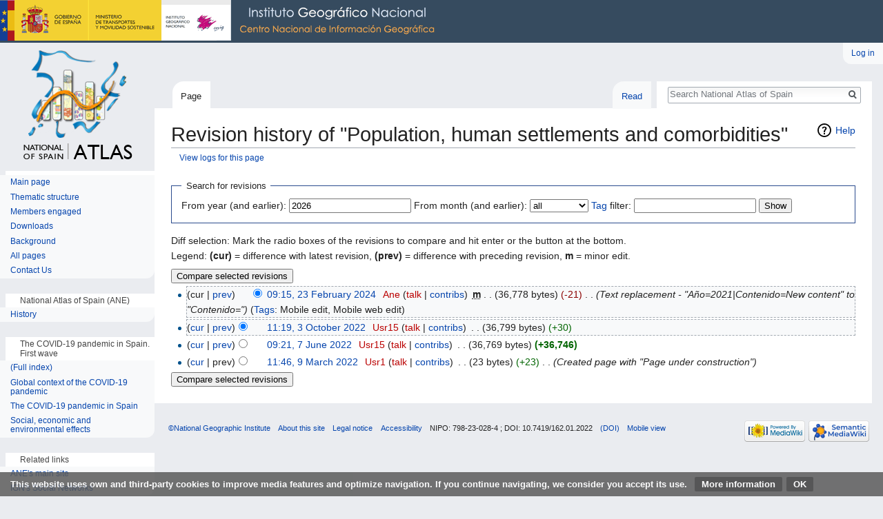

--- FILE ---
content_type: text/html; charset=UTF-8
request_url: http://nationalatlas.ign.es/index.php?title=Population,_human_settlements_and_comorbidities&action=history
body_size: 8963
content:
<!DOCTYPE html>
<html class="client-nojs" lang="en" dir="ltr">
<head>
<meta charset="UTF-8"/>
<title>Revision history of "Population, human settlements and comorbidities" - National Atlas of Spain</title>
<script>document.documentElement.className = document.documentElement.className.replace( /(^|\s)client-nojs(\s|$)/, "$1client-js$2" );</script>
<script>(window.RLQ=window.RLQ||[]).push(function(){mw.config.set({"wgCanonicalNamespace":"","wgCanonicalSpecialPageName":false,"wgNamespaceNumber":0,"wgPageName":"Population,_human_settlements_and_comorbidities","wgTitle":"Population, human settlements and comorbidities","wgCurRevisionId":40451,"wgRevisionId":0,"wgArticleId":7678,"wgIsArticle":false,"wgIsRedirect":false,"wgAction":"history","wgUserName":null,"wgUserGroups":["*"],"wgCategories":[],"wgBreakFrames":false,"wgPageContentLanguage":"en","wgPageContentModel":"wikitext","wgSeparatorTransformTable":["",""],"wgDigitTransformTable":["",""],"wgDefaultDateFormat":"dmy","wgMonthNames":["","January","February","March","April","May","June","July","August","September","October","November","December"],"wgMonthNamesShort":["","Jan","Feb","Mar","Apr","May","Jun","Jul","Aug","Sep","Oct","Nov","Dec"],"wgRelevantPageName":"Population,_human_settlements_and_comorbidities","wgRelevantArticleId":7678,"wgRequestId":"9eaf4928d46f451a81f5cd94","wgIsProbablyEditable":false,"wgRelevantPageIsProbablyEditable":false,"wgRestrictionEdit":[],"wgRestrictionMove":[],"wgMediaViewerOnClick":true,"wgMediaViewerEnabledByDefault":true,"wgBetaFeaturesFeatures":[],"wgVisualEditor":{"pageLanguageCode":"en","pageLanguageDir":"ltr","pageVariantFallbacks":"en","usePageImages":false,"usePageDescriptions":false},"wgPreferredVariant":"en","wgMFExpandAllSectionsUserOption":true,"wgMFEnableFontChanger":true,"wgMFDisplayWikibaseDescriptions":{"search":false,"nearby":false,"watchlist":false,"tagline":false},"wgWikiEditorEnabledModules":[],"srfFilteredConfig":null,"wgVisualEditorToolbarScrollOffset":0,"wgVisualEditorUnsupportedEditParams":["undo","undoafter","veswitched"],"wgEditSubmitButtonLabelPublish":false,"wgCodeMirrorEnabled":true});mw.loader.state({"site.styles":"ready","noscript":"ready","user.styles":"ready","user":"ready","user.options":"ready","user.tokens":"loading","mediawiki.action.history.styles":"ready","mediawiki.special.changeslist":"ready","mediawiki.helplink":"ready","ext.visualEditor.desktopArticleTarget.noscript":"ready","themeloader.skins.vector.deepsea":"ready","ext.CookieWarning.styles":"ready","ext.srf.styles":"ready","ext.smw.style":"ready","ext.smw.tooltip.styles":"ready","mediawiki.legacy.shared":"ready","mediawiki.legacy.commonPrint":"ready","mediawiki.sectionAnchor":"ready","mediawiki.feedlink":"ready","mediawiki.skinning.interface":"ready","skins.vector.styles":"ready"});mw.loader.implement("user.tokens@0wcsrit",function($,jQuery,require,module){/*@nomin*/mw.user.tokens.set({"editToken":"+\\","patrolToken":"+\\","watchToken":"+\\","csrfToken":"+\\"});
});mw.loader.load(["mediawiki.action.history","site","mediawiki.page.startup","mediawiki.user","mediawiki.hidpi","mediawiki.page.ready","mediawiki.searchSuggest","ext.visualEditor.desktopArticleTarget.init","ext.visualEditor.targetLoader","ext.CookieWarning","skins.vector.js"]);});</script>
<link rel="stylesheet" href="/load.php?debug=false&amp;lang=en&amp;modules=ext.CookieWarning.styles%7Cext.visualEditor.desktopArticleTarget.noscript%7Cmediawiki.action.history.styles%7Cmediawiki.feedlink%2Chelplink%2CsectionAnchor%7Cmediawiki.legacy.commonPrint%2Cshared%7Cmediawiki.skinning.interface%7Cmediawiki.special.changeslist%7Cskins.vector.styles%7Cthemeloader.skins.vector.deepsea&amp;only=styles&amp;skin=vector"/>
<link rel="stylesheet" href="/load.php?debug=false&amp;lang=en&amp;modules=ext.smw.style%7Cext.smw.tooltip.styles&amp;only=styles&amp;skin=vector"/>
<link rel="stylesheet" href="/load.php?debug=false&amp;lang=en&amp;modules=ext.srf.styles&amp;only=styles&amp;skin=vector"/>
<script async="" src="/load.php?debug=false&amp;lang=en&amp;modules=startup&amp;only=scripts&amp;skin=vector"></script>
<meta name="ResourceLoaderDynamicStyles" content=""/>
<link rel="stylesheet" href="/load.php?debug=false&amp;lang=en&amp;modules=site.styles&amp;only=styles&amp;skin=vector"/>
<meta name="generator" content="MediaWiki 1.31.0"/>
<meta name="robots" content="noindex,nofollow"/>
<meta name="geo.region" content="ES-M"/>
<meta name="geo.placename" content="Madrid"/>
<meta name="geo.position" content="40.404460;-3.710000"/>
<meta name="ICBM" content="40.404460, -3.710000"/>
<meta name="google-site-verification" content="WT93BocrcKlmQbgR-5gEc_41fShKp9RdAcWsQnbI9vU"/>
<link rel="alternate" type="application/rdf+xml" title="Population, human settlements and comorbidities" href="/index.php?title=Special:ExportRDF/Population,_human_settlements_and_comorbidities&amp;xmlmime=rdf"/>
<link rel="shortcut icon" href="/resources/assets/favicon.ico"/>
<link rel="search" type="application/opensearchdescription+xml" href="/opensearch_desc.php" title="National Atlas of Spain (en)"/>
<link rel="EditURI" type="application/rsd+xml" href="http://nationalatlas.ign.es/api.php?action=rsd"/>
<link rel="alternate" type="application/atom+xml" title="National Atlas of Spain Atom feed" href="/index.php?title=Special:RecentChanges&amp;feed=atom"/>

<script async src="https://www.googletagmanager.com/gtag/js?id=G-RXPZZZ43FW"></script>
<script>
  window.dataLayer = window.dataLayer || [];
  function gtag(){dataLayer.push(arguments);}
  gtag("js", new Date());
  gtag("config", "G-RXPZZZ43FW");
</script>

<!--[if lt IE 9]><script src="/load.php?debug=false&amp;lang=en&amp;modules=html5shiv&amp;only=scripts&amp;skin=vector&amp;sync=1"></script><![endif]-->
</head>
<body class="mediawiki ltr sitedir-ltr mw-hide-empty-elt ns-0 ns-subject page-Population_human_settlements_and_comorbidities rootpage-Population_human_settlements_and_comorbidities skin-vector action-history theme-deepsea"><div class="mw-cookiewarning-container"><div class="mw-cookiewarning-text"><span>This website uses own and third-party cookies to improve media features and optimize navigation. If you continue navigating, we consider you accept its use.</span>&#160;<a href="http://www.ign.es/web/ign/portal/info-aviso-legal">More information</a><form method="POST"><input name="disablecookiewarning" class="mw-cookiewarning-dismiss" type="submit" value="OK"/></form></div></div>		<div id="mw-page-base" class="noprint"></div>
		<div id="mw-head-base" class="noprint"></div>
		<div id="content" class="mw-body" role="main">
			<a id="top"></a>
			<div class="mw-indicators mw-body-content">
<div id="mw-indicator-mw-helplink" class="mw-indicator"><a href="//meta.wikimedia.org/wiki/Special:MyLanguage/Help:Page_history" target="_blank" class="mw-helplink">Help</a></div>
</div>
<h1 id="firstHeading" class="firstHeading" lang="en">Revision history of "Population, human settlements and comorbidities"</h1>			<div id="bodyContent" class="mw-body-content">
								<div id="contentSub"><a href="/index.php?title=Special:Log&amp;page=Population%2C+human+settlements+and+comorbidities" title="Special:Log">View logs for this page</a></div>
								<div id="jump-to-nav" class="mw-jump">
					Jump to:					<a href="#mw-head">navigation</a>, 					<a href="#p-search">search</a>
				</div>
				<div id="mw-content-text"><form action="/index.php" method="get" id="mw-history-searchform"><fieldset id="mw-history-search">
<legend>Search for revisions</legend>
<input type="hidden" value="Population,_human_settlements_and_comorbidities" name="title"/>
<input type="hidden" value="history" name="action"/>
<label for="year">From year (and earlier):</label> <input id="year" maxlength="4" size="7" type="number" value="2026" name="year"/> <label for="month">From month (and earlier):</label> <select name="month" id="month" class="mw-month-selector"><option value="-1">all</option>
<option value="1">January</option>
<option value="2">February</option>
<option value="3">March</option>
<option value="4">April</option>
<option value="5">May</option>
<option value="6">June</option>
<option value="7">July</option>
<option value="8">August</option>
<option value="9">September</option>
<option value="10">October</option>
<option value="11">November</option>
<option value="12">December</option></select>&#160;<label for="tagfilter"><a href="/wane/Special:Tags" title="Special:Tags">Tag</a> filter:</label>&#160;<input name="tagfilter" size="20" value="" class="mw-tagfilter-input mw-ui-input mw-ui-input-inline" id="tagfilter" />&#160;<input type="submit" value="Show"/>
</fieldset>
</form><div class="mw-history-legend">
<p>Diff selection: Mark the radio boxes of the revisions to compare and hit enter or the button at the bottom.<br/>
Legend: <strong>(cur)</strong> = difference with latest revision, <strong>(prev)</strong> = difference with preceding revision, <strong>m</strong> = minor edit.
</p>
</div>
<form action="/index.php" id="mw-history-compare">
<input type="hidden" value="Population,_human_settlements_and_comorbidities" name="title"/>
<input type="hidden" value="historysubmit" name="action"/>
<input type="hidden" value="revision" name="type"/>
<div><input class="historysubmit mw-history-compareselectedversions-button" title="See the differences between the two selected revisions of this page [v]" accesskey="v" type="submit" value="Compare selected revisions"/>
</div><ul id="pagehistory">
<li data-mw-revid="40451" class="mw-tag-mobile_edit mw-tag-mobile_web_edit"><span class="mw-history-histlinks">(cur | <a href="/index.php?title=Population,_human_settlements_and_comorbidities&amp;diff=40451&amp;oldid=40319" title="Population, human settlements and comorbidities">prev</a>)</span><input type="radio" value="40451" style="visibility:hidden" name="oldid" id="mw-oldid-null" /><input type="radio" value="40451" checked="checked" name="diff" id="mw-diff-40451" /> <a href="/index.php?title=Population,_human_settlements_and_comorbidities&amp;oldid=40451" class="mw-changeslist-date" title="Population, human settlements and comorbidities">09:15, 23 February 2024</a>‎ <span class='history-user'><a href="/index.php?title=User:Ane&amp;action=edit&amp;redlink=1" class="new mw-userlink" title="User:Ane (page does not exist)"><bdi>Ane</bdi></a> <span class="mw-usertoollinks">(<a href="/index.php?title=User_talk:Ane&amp;action=edit&amp;redlink=1" class="new mw-usertoollinks-talk" title="User talk:Ane (page does not exist)">talk</a> | <a href="/wane/Special:Contributions/Ane" class="mw-usertoollinks-contribs" title="Special:Contributions/Ane">contribs</a>)</span></span>‎ <abbr class="minoredit" title="This is a minor edit">m</abbr> <span class="mw-changeslist-separator">. .</span> <span class="history-size">(36,778 bytes)</span> <span dir="ltr" class="mw-plusminus-neg" title="36,778 bytes after change">(-21)</span>‎ <span class="mw-changeslist-separator">. .</span>  <span class="comment">(Text replacement - &quot;Año=2021|Contenido=New content&quot; to &quot;Contenido=&quot;)</span> <span class="mw-tag-markers">(<a href="/wane/Special:Tags" title="Special:Tags">Tags</a>: <span class="mw-tag-marker mw-tag-marker-mobile_edit">Mobile edit</span>, <span class="mw-tag-marker mw-tag-marker-mobile_web_edit">Mobile web edit</span>)</span></li>
<li data-mw-revid="40319"><span class="mw-history-histlinks">(<a href="/index.php?title=Population,_human_settlements_and_comorbidities&amp;diff=40451&amp;oldid=40319" title="Population, human settlements and comorbidities">cur</a> | <a href="/index.php?title=Population,_human_settlements_and_comorbidities&amp;diff=40319&amp;oldid=38998" title="Population, human settlements and comorbidities">prev</a>)</span><input type="radio" value="40319" checked="checked" name="oldid" id="mw-oldid-40319" /><input type="radio" value="40319" name="diff" id="mw-diff-40319" /> <a href="/index.php?title=Population,_human_settlements_and_comorbidities&amp;oldid=40319" class="mw-changeslist-date" title="Population, human settlements and comorbidities">11:19, 3 October 2022</a>‎ <span class='history-user'><a href="/index.php?title=User:Usr15&amp;action=edit&amp;redlink=1" class="new mw-userlink" title="User:Usr15 (page does not exist)"><bdi>Usr15</bdi></a> <span class="mw-usertoollinks">(<a href="/index.php?title=User_talk:Usr15&amp;action=edit&amp;redlink=1" class="new mw-usertoollinks-talk" title="User talk:Usr15 (page does not exist)">talk</a> | <a href="/wane/Special:Contributions/Usr15" class="mw-usertoollinks-contribs" title="Special:Contributions/Usr15">contribs</a>)</span></span>‎ <span class="mw-changeslist-separator">. .</span> <span class="history-size">(36,799 bytes)</span> <span dir="ltr" class="mw-plusminus-pos" title="36,799 bytes after change">(+30)</span>‎</li>
<li data-mw-revid="38998"><span class="mw-history-histlinks">(<a href="/index.php?title=Population,_human_settlements_and_comorbidities&amp;diff=40451&amp;oldid=38998" title="Population, human settlements and comorbidities">cur</a> | <a href="/index.php?title=Population,_human_settlements_and_comorbidities&amp;diff=38998&amp;oldid=32164" title="Population, human settlements and comorbidities">prev</a>)</span><input type="radio" value="38998" name="oldid" id="mw-oldid-38998" /><input type="radio" value="38998" name="diff" id="mw-diff-38998" /> <a href="/index.php?title=Population,_human_settlements_and_comorbidities&amp;oldid=38998" class="mw-changeslist-date" title="Population, human settlements and comorbidities">09:21, 7 June 2022</a>‎ <span class='history-user'><a href="/index.php?title=User:Usr15&amp;action=edit&amp;redlink=1" class="new mw-userlink" title="User:Usr15 (page does not exist)"><bdi>Usr15</bdi></a> <span class="mw-usertoollinks">(<a href="/index.php?title=User_talk:Usr15&amp;action=edit&amp;redlink=1" class="new mw-usertoollinks-talk" title="User talk:Usr15 (page does not exist)">talk</a> | <a href="/wane/Special:Contributions/Usr15" class="mw-usertoollinks-contribs" title="Special:Contributions/Usr15">contribs</a>)</span></span>‎ <span class="mw-changeslist-separator">. .</span> <span class="history-size">(36,769 bytes)</span> <strong dir="ltr" class="mw-plusminus-pos" title="36,769 bytes after change">(+36,746)</strong>‎</li>
<li data-mw-revid="32164"><span class="mw-history-histlinks">(<a href="/index.php?title=Population,_human_settlements_and_comorbidities&amp;diff=40451&amp;oldid=32164" title="Population, human settlements and comorbidities">cur</a> | prev)</span><input type="radio" value="32164" name="oldid" id="mw-oldid-32164" /><input type="radio" value="32164" name="diff" id="mw-diff-32164" /> <a href="/index.php?title=Population,_human_settlements_and_comorbidities&amp;oldid=32164" class="mw-changeslist-date" title="Population, human settlements and comorbidities">11:46, 9 March 2022</a>‎ <span class='history-user'><a href="/index.php?title=User:Usr1&amp;action=edit&amp;redlink=1" class="new mw-userlink" title="User:Usr1 (page does not exist)"><bdi>Usr1</bdi></a> <span class="mw-usertoollinks">(<a href="/index.php?title=User_talk:Usr1&amp;action=edit&amp;redlink=1" class="new mw-usertoollinks-talk" title="User talk:Usr1 (page does not exist)">talk</a> | <a href="/wane/Special:Contributions/Usr1" class="mw-usertoollinks-contribs" title="Special:Contributions/Usr1">contribs</a>)</span></span>‎ <span class="mw-changeslist-separator">. .</span> <span class="history-size">(23 bytes)</span> <span dir="ltr" class="mw-plusminus-pos" title="23 bytes after change">(+23)</span>‎ <span class="mw-changeslist-separator">. .</span>  <span class="comment">(Created page with &quot;Page under construction&quot;)</span></li>
</ul>
<div><input class="historysubmit mw-history-compareselectedversions-button" title="See the differences between the two selected revisions of this page [v]" accesskey="v" type="submit" value="Compare selected revisions"/>
</div></form></div>					<div class="printfooter">
						Retrieved from "<a dir="ltr" href="http://nationalatlas.ign.es/wane/Population,_human_settlements_and_comorbidities">http://nationalatlas.ign.es/wane/Population,_human_settlements_and_comorbidities</a>"					</div>
				<div id="catlinks" class="catlinks catlinks-allhidden" data-mw="interface"></div>				<div class="visualClear"></div>
							</div>
		</div>
		<div id="mw-navigation">
			<h2>Navigation menu</h2>
			<div id="mw-head">
									<div id="p-personal" role="navigation" class="" aria-labelledby="p-personal-label">
						<h3 id="p-personal-label">Personal tools</h3>
						<ul>
							<li id="pt-login"><a href="/index.php?title=Special:UserLogin&amp;returnto=Population%2C+human+settlements+and+comorbidities&amp;returntoquery=action%3Dhistory" title="You are encouraged to log in; however, it is not mandatory [o]" accesskey="o">Log in</a></li>						</ul>
					</div>
									<div id="left-navigation">
										<div id="p-namespaces" role="navigation" class="vectorTabs" aria-labelledby="p-namespaces-label">
						<h3 id="p-namespaces-label">Namespaces</h3>
						<ul>
							<li id="ca-nstab-main" class="selected"><span><a href="/wane/Population,_human_settlements_and_comorbidities" title="View the content page [c]" accesskey="c">Page</a></span></li><li id="ca-talk"><span><a href="/wane/Talk:Population,_human_settlements_and_comorbidities" rel="discussion" title="Discussion about the content page [t]" accesskey="t">Draft</a></span></li>						</ul>
					</div>
										<div id="p-variants" role="navigation" class="vectorMenu emptyPortlet" aria-labelledby="p-variants-label">
												<input type="checkbox" class="vectorMenuCheckbox" aria-labelledby="p-variants-label" />
						<h3 id="p-variants-label">
							<span>Variants</span>
						</h3>
						<div class="menu">
							<ul>
															</ul>
						</div>
					</div>
									</div>
				<div id="right-navigation">
										<div id="p-views" role="navigation" class="vectorTabs" aria-labelledby="p-views-label">
						<h3 id="p-views-label">Views</h3>
						<ul>
							<li id="ca-view" class="collapsible"><span><a href="/wane/Population,_human_settlements_and_comorbidities">Read</a></span></li><li id="ca-viewsource" class="collapsible"><span><a href="/index.php?title=Population,_human_settlements_and_comorbidities&amp;action=edit" title="This page is protected.&#10;You can view its source [e]" accesskey="e">View source</a></span></li><li id="ca-history" class="collapsible selected"><span><a href="/index.php?title=Population,_human_settlements_and_comorbidities&amp;action=history" title="Past revisions of this page [h]" accesskey="h">View history</a></span></li>						</ul>
					</div>
										<div id="p-cactions" role="navigation" class="vectorMenu emptyPortlet" aria-labelledby="p-cactions-label">
						<input type="checkbox" class="vectorMenuCheckbox" aria-labelledby="p-cactions-label" />
						<h3 id="p-cactions-label"><span>More</span></h3>
						<div class="menu">
							<ul>
															</ul>
						</div>
					</div>
										<div id="p-search" role="search">
						<h3>
							<label for="searchInput">Search</label>
						</h3>
						<form action="/index.php" id="searchform">
							<div id="simpleSearch">
								<input type="search" name="search" placeholder="Search National Atlas of Spain" title="Search National Atlas of Spain [f]" accesskey="f" id="searchInput"/><input type="hidden" value="Special:Search" name="title"/><input type="submit" name="fulltext" value="Search" title="Search the pages for this text" id="mw-searchButton" class="searchButton mw-fallbackSearchButton"/><input type="submit" name="go" value="Go" title="Go to a page with this exact name if it exists" id="searchButton" class="searchButton"/>							</div>
						</form>
					</div>
									</div>
			</div>
			<div id="mw-panel">
				<div id="p-logo" role="banner"><a class="mw-wiki-logo" href="/wane/Main_Page"  title="Visit the main page"></a></div>
						<div class="portal" role="navigation" id="p-" aria-labelledby="p--label">
			<h3 id="p--label"></h3>
			<div class="body">
								<ul>
					<li id="n-mainpage-description"><a href="/wane/Main_Page" title="Visit the main page [z]" accesskey="z">Main page</a></li><li id="n-Thematic-structure"><a href="/wane/Thematic_structure">Thematic structure</a></li><li id="n-Members-engaged"><a href="/wane/ANE:Members_engaged">Members engaged</a></li><li id="n-Downloads"><a href="/wane/ANE:Downloads">Downloads</a></li><li id="n-Background"><a href="/wane/ANE:Background">Background</a></li><li id="n-All-pages"><a href="/wane/Special:AllPages">All pages</a></li><li id="n-Contact-Us"><a href="mailto:ane@mitma.es" rel="nofollow" target="_blank">Contact Us</a></li>				</ul>
							</div>
		</div>
			<div class="portal" role="navigation" id="p-National_Atlas_of_Spain_.28ANE.29" aria-labelledby="p-National_Atlas_of_Spain_.28ANE.29-label">
			<h3 id="p-National_Atlas_of_Spain_.28ANE.29-label">National Atlas of Spain (ANE)</h3>
			<div class="body">
								<ul>
					<li id="n-History.C2.A0"><a href="//nationalatlas.ign.es/wane/History" rel="nofollow" target="_blank">History </a></li>				</ul>
							</div>
		</div>
			<div class="portal" role="navigation" id="p-The_COVID-19_pandemic_in_Spain._First_wave" aria-labelledby="p-The_COVID-19_pandemic_in_Spain._First_wave-label">
			<h3 id="p-The_COVID-19_pandemic_in_Spain._First_wave-label">The COVID-19 pandemic in Spain. First wave</h3>
			<div class="body">
								<ul>
					<li id="n-.28Full-index.29"><a href="/wane/Thematic_structure_(COVID-19_monograph)">(Full index)</a></li><li id="n-Global-context-of-the-COVID-19-pandemic"><a href="/wane/Global_context_of_the_COVID-19_pandemic">Global context of the COVID-19 pandemic</a></li><li id="n-The-COVID-19-pandemic-in-Spain"><a href="/wane/The_COVID-19_pandemic_in_Spain">The COVID-19 pandemic in Spain</a></li><li id="n-Social.2C-economic-and-environmental-effects"><a href="/wane/Social,_economic_and_environmental_effects">Social, economic and environmental effects</a></li>				</ul>
							</div>
		</div>
			<div class="portal" role="navigation" id="p-Related_links" aria-labelledby="p-Related_links-label">
			<h3 id="p-Related_links-label">Related links</h3>
			<div class="body">
								<ul>
					<li id="n-ANE.27s-main-site"><a href="https://www.ign.es/web/ign/portal/ane-area-ane?p_p_id=82&amp;p_p_lifecycle=1&amp;p_p_state=normal&amp;p_p_mode=view&amp;_82_struts_action=%2Flanguage%2Fview&amp;_82_redirect=%2Fweb%2Fign%2Fportal%2Fane-area-ane&amp;_82_languageId=en_GB" rel="nofollow" target="_blank">ANE's main site</a></li><li id="n-IGN.27s-Social-Networks"><a href="http://www.ign.es/web/ign/portal/social-rss" rel="nofollow" target="_blank">IGN's Social Networks</a></li>				</ul>
							</div>
		</div>
			<div class="portal" role="navigation" id="p-Other_tools" aria-labelledby="p-Other_tools-label">
			<h3 id="p-Other_tools-label">Other tools</h3>
			<div class="body">
								<ul>
					<li id="n-Upload-Wizard"><a href="/wane/Special:UploadWizard">Upload Wizard</a></li><li id="n-File-list"><a href="/wane/Special:ListFiles">File list</a></li><li id="n-Templates"><a href="http://nationalatlas.ign.es/wane/Special:AllPages?from=&amp;to=&amp;namespace=10" rel="nofollow" target="_blank">Templates</a></li>				</ul>
							</div>
		</div>
			<div class="portal" role="navigation" id="p-tb" aria-labelledby="p-tb-label">
			<h3 id="p-tb-label">Tools</h3>
			<div class="body">
								<ul>
					<li id="t-whatlinkshere"><a href="/wane/Special:WhatLinksHere/Population,_human_settlements_and_comorbidities" title="A list of all wiki pages that link here [j]" accesskey="j">What links here</a></li><li id="t-recentchangeslinked"><a href="/wane/Special:RecentChangesLinked/Population,_human_settlements_and_comorbidities" rel="nofollow" title="Recent changes in pages linked from this page [k]" accesskey="k">Related changes</a></li><li id="feedlinks"><a href="/index.php?title=Population,_human_settlements_and_comorbidities&amp;feed=atom&amp;action=history" id="feed-atom" rel="alternate" type="application/atom+xml" class="feedlink" title="Atom feed for this page">Atom</a></li><li id="t-specialpages"><a href="/wane/Special:SpecialPages" title="A list of all special pages [q]" accesskey="q">Special pages</a></li><li id="t-info"><a href="/index.php?title=Population,_human_settlements_and_comorbidities&amp;action=info" title="More information about this page">Page information</a></li>				</ul>
							</div>
		</div>
				</div>
		</div>
				<div id="footer" role="contentinfo">
						<ul id="footer-places">
								<li id="footer-places-privacy"><a href="/wane/ANE:Privacy_policy" title="ANE:Privacy policy">&copy;National Geographic Institute</a></li>
								<li id="footer-places-about"><a href="/wane/ANE:About" title="ANE:About">About this site</a></li>
								<li id="footer-places-disclaimer"><a href="/wane/ANE:General_disclaimer" title="ANE:General disclaimer">Legal notice</a></li>
								<li id="footer-places-accessibility"><a href="/wane/ANE:Accessibility" title="ANE:Accessibility">Accessibility</a></li>
								<li id="footer-places-nipo">NIPO: 798-23-028-4 ; DOI: 10.7419/162.01.2022</li>
								<li id="footer-places-doi"><a href="/wane/ANE:DOI" title="ANE:DOI">(DOI)</a></li>
								<li id="footer-places-mobileview"><a href="http://nationalatlas.ign.es/index.php?title=Population,_human_settlements_and_comorbidities&amp;action=history&amp;mobileaction=toggle_view_mobile" class="noprint stopMobileRedirectToggle">Mobile view</a></li>
							</ul>
										<ul id="footer-icons" class="noprint">
										<li id="footer-poweredbyico">
						<a href="//www.mediawiki.org/" target="_blank"><img src="/resources/assets/poweredby_mediawiki_88x31.png" alt="Powered by MediaWiki" srcset="/resources/assets/poweredby_mediawiki_132x47.png 1.5x, /resources/assets/poweredby_mediawiki_176x62.png 2x" width="88" height="31"/></a><a href="https://www.semantic-mediawiki.org/wiki/Semantic_MediaWiki" target="_blank"><img src="[data-uri]" alt="Powered by Semantic MediaWiki" class="smw-footer" width="88" height="31"/></a>					</li>
									</ul>
						<div style="clear: both;"></div>
		</div>
		<script>(window.RLQ=window.RLQ||[]).push(function(){mw.config.set({"wgBackendResponseTime":401});});</script>
	</body>
</html>


--- FILE ---
content_type: text/css; charset=utf-8
request_url: http://nationalatlas.ign.es/load.php?debug=false&lang=en&modules=site.styles&only=styles&skin=vector
body_size: 621
content:
#ca-talk{display:none!important}#ca-viewsource{display:none!important}#ca-history{display:none!important}body.page-Main_Page.action-view h1.firstHeading,body.page-Main_Page.action-submit h1.firstHeading{display:none}body.page-Main_Page li#ca-delete{display:none!important}#ubc7-logo{background-image:url(http://nationalatlas.ign.es/resources/assets/logo_apaisado.png);background-repeat:no-repeat;margin:0 auto;height:100%}.row-fluid [class*="span"]{display:block;float:left;width:100%;min-height:62px;margin-left:2.127659574468085%;-webkit-box-sizing:border-box;-moz-box-sizing:border-box;box-sizing:border-box}.row-fluid:after{clear:both}.row-fluid:before,.row-fluid:after{display:table;line-height:0;content:""}.row-fluid [class*="span"]:first-child{margin-left:0}.row-fluid .span1{width:100%;overflow:hidden}#ubc7-header{background-color:#364b5f;width:100%}#ubc7-logo a{overflow:hidden;text-indent:200%;white-space:nowrap;display:block;height:100%;width:100%}#ubc7-header .span1{height:62px;width:640px}#p-logo{width:10em;height:160px}@media screen{div#mw-head,div#mw-panel{top:62px !important}}#p-logo a{height:180px !important;width:14em !important}.mw-wiki-logo{margin-left:0em}.mw-cookiewarning-container{top:auto;bottom:0;z-index:1000}div#mw-panel{width:14em}div#footer,#mw-head-base,div#content{margin-left:14em}#left-navigation{margin-left:14em}